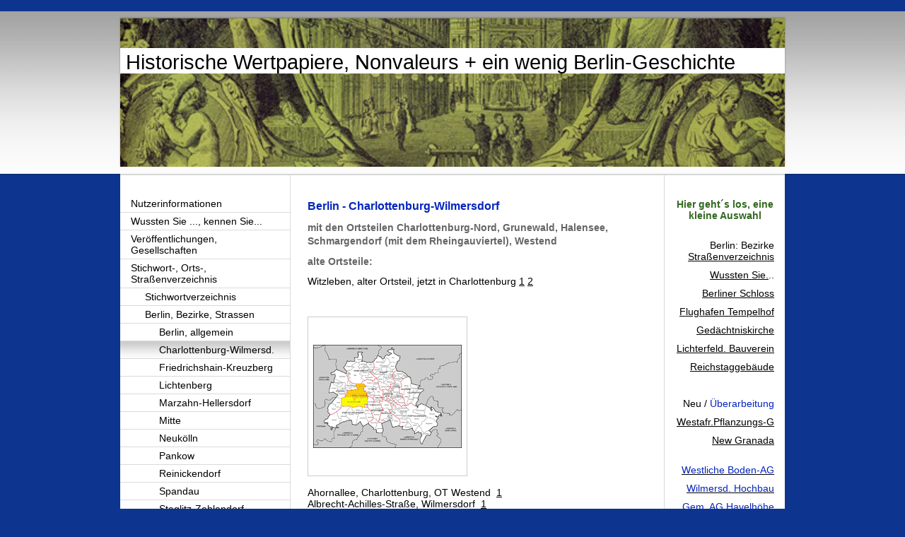

--- FILE ---
content_type: text/html; charset=UTF-8
request_url: https://www.wl-historische-wertpapiere.de/stichwort-orts-stra%C3%9Fenverzeichnis/berlin-bezirke-strassen/charlottenburg-wilmersd/
body_size: 9167
content:
<!DOCTYPE html>
<html lang="de"  ><head prefix="og: http://ogp.me/ns# fb: http://ogp.me/ns/fb# business: http://ogp.me/ns/business#">
    <meta http-equiv="Content-Type" content="text/html; charset=utf-8"/>
    <meta name="generator" content="IONOS MyWebsite"/>
        
    <link rel="dns-prefetch" href="//cdn.website-start.de/"/>
    <link rel="dns-prefetch" href="//107.mod.mywebsite-editor.com"/>
    <link rel="dns-prefetch" href="https://107.sb.mywebsite-editor.com/"/>
    <link rel="shortcut icon" href="//cdn.website-start.de/favicon.ico"/>
        <title>Lorenz-Nonvaleurs, historische Wertpapiere - Charlottenburg-Wilmersd.</title>
    
    

<meta name="format-detection" content="telephone=no"/>
        <meta name="keywords" content="Bauen, Wohnen, Leistungen, professionell, kompetent"/>
            <meta name="description" content="{{company_name}} in {{city}} bietet Leistungen zum Thema Bauen und Wohnen an."/>
            <meta name="robots" content="index,follow"/>
        <link href="https://www.wl-historische-wertpapiere.de/s/style/layout.css?1707988332" rel="stylesheet" type="text/css"/>
    <link href="https://www.wl-historische-wertpapiere.de/s/style/main.css?1707988332" rel="stylesheet" type="text/css"/>
    <link href="https://www.wl-historische-wertpapiere.de/s/style/font.css?1707988332" rel="stylesheet" type="text/css"/>
    <link href="//cdn.website-start.de/app/cdn/min/group/web.css?1763478093678" rel="stylesheet" type="text/css"/>
<link href="//cdn.website-start.de/app/cdn/min/moduleserver/css/de_DE/common,shoppingbasket?1763478093678" rel="stylesheet" type="text/css"/>
    <link href="https://107.sb.mywebsite-editor.com/app/logstate2-css.php?site=552047525&amp;t=1769139659" rel="stylesheet" type="text/css"/>

<script type="text/javascript">
    /* <![CDATA[ */
var stagingMode = '';
    /* ]]> */
</script>
<script src="https://107.sb.mywebsite-editor.com/app/logstate-js.php?site=552047525&amp;t=1769139659"></script>

    <link href="https://www.wl-historische-wertpapiere.de/s/style/print.css?1763478093678" rel="stylesheet" media="print" type="text/css"/>
    <script type="text/javascript">
    /* <![CDATA[ */
    var systemurl = 'https://107.sb.mywebsite-editor.com/';
    var webPath = '/';
    var proxyName = '';
    var webServerName = 'www.wl-historische-wertpapiere.de';
    var sslServerUrl = 'https://www.wl-historische-wertpapiere.de';
    var nonSslServerUrl = 'http://www.wl-historische-wertpapiere.de';
    var webserverProtocol = 'http://';
    var nghScriptsUrlPrefix = '//107.mod.mywebsite-editor.com';
    var sessionNamespace = 'DIY_SB';
    var jimdoData = {
        cdnUrl:  '//cdn.website-start.de/',
        messages: {
            lightBox: {
    image : 'Bild',
    of: 'von'
}

        },
        isTrial: 0,
        pageId: 926026456    };
    var script_basisID = "552047525";

    diy = window.diy || {};
    diy.web = diy.web || {};

        diy.web.jsBaseUrl = "//cdn.website-start.de/s/build/";

    diy.context = diy.context || {};
    diy.context.type = diy.context.type || 'web';
    /* ]]> */
</script>

<script type="text/javascript" src="//cdn.website-start.de/app/cdn/min/group/web.js?1763478093678" crossorigin="anonymous"></script><script type="text/javascript" src="//cdn.website-start.de/s/build/web.bundle.js?1763478093678" crossorigin="anonymous"></script><script src="//cdn.website-start.de/app/cdn/min/moduleserver/js/de_DE/common,shoppingbasket?1763478093678"></script>
<script type="text/javascript" src="https://cdn.website-start.de/proxy/apps/us0gee/resource/dependencies/"></script><script type="text/javascript">
                    if (typeof require !== 'undefined') {
                        require.config({
                            waitSeconds : 10,
                            baseUrl : 'https://cdn.website-start.de/proxy/apps/us0gee/js/'
                        });
                    }
                </script><script type="text/javascript" src="//cdn.website-start.de/app/cdn/min/group/pfcsupport.js?1763478093678" crossorigin="anonymous"></script>    <meta property="og:type" content="business.business"/>
    <meta property="og:url" content="https://www.wl-historische-wertpapiere.de/stichwort-orts-straßenverzeichnis/berlin-bezirke-strassen/charlottenburg-wilmersd/"/>
    <meta property="og:title" content="Lorenz-Nonvaleurs, historische Wertpapiere - Charlottenburg-Wilmersd."/>
            <meta property="og:description" content="{{company_name}} in {{city}} bietet Leistungen zum Thema Bauen und Wohnen an."/>
                <meta property="og:image" content="https://www.wl-historische-wertpapiere.de/s/img/emotionheader.jpg"/>
        <meta property="business:contact_data:country_name" content="Deutschland"/>
    
    
    
    
    
    
    
    
</head>


<body class="body diyBgActive  cc-pagemode-default diy-market-de_DE" data-pageid="926026456" id="page-926026456">
    
    <div class="diyw">
        ﻿<div id="header" class="altcolor">
	<div id="emotionheader_wrapper">
		
<style type="text/css" media="all">
.diyw div#emotion-header {
        max-width: 940px;
        max-height: 210px;
                background: #eeeeee;
    }

.diyw div#emotion-header-title-bg {
    left: 0%;
    top: 20%;
    width: 100%;
    height: 17%;

    background-color: #FFFFFF;
    opacity: 1.00;
    filter: alpha(opacity = 100);
    }
.diyw img#emotion-header-logo {
    left: 1.00%;
    top: 0.00%;
    background: transparent;
                border: 1px solid #CCCCCC;
        padding: 0px;
                display: none;
    }

.diyw div#emotion-header strong#emotion-header-title {
    left: 5%;
    top: 21%;
    color: #000000;
        font: normal normal 29px/120% Helvetica, 'Helvetica Neue', 'Trebuchet MS', sans-serif;
}

.diyw div#emotion-no-bg-container{
    max-height: 210px;
}

.diyw div#emotion-no-bg-container .emotion-no-bg-height {
    margin-top: 22.34%;
}
</style>
<div id="emotion-header" data-action="loadView" data-params="active" data-imagescount="1">
            <img src="https://www.wl-historische-wertpapiere.de/s/img/emotionheader.jpg?1659868577.940px.210px" id="emotion-header-img" alt=""/>
            
        <div id="ehSlideshowPlaceholder">
            <div id="ehSlideShow">
                <div class="slide-container">
                                        <div style="background-color: #eeeeee">
                            <img src="https://www.wl-historische-wertpapiere.de/s/img/emotionheader.jpg?1659868577.940px.210px" alt=""/>
                        </div>
                                    </div>
            </div>
        </div>


        <script type="text/javascript">
        //<![CDATA[
                diy.module.emotionHeader.slideShow.init({ slides: [{"url":"https:\/\/www.wl-historische-wertpapiere.de\/s\/img\/emotionheader.jpg?1659868577.940px.210px","image_alt":"","bgColor":"#eeeeee"}] });
        //]]>
        </script>

    
            
        
            
                  	<div id="emotion-header-title-bg"></div>
    
            <strong id="emotion-header-title" style="text-align: left">Historische Wertpapiere, Nonvaleurs + ein wenig Berlin-Geschichte</strong>
                    <div class="notranslate">
                <svg xmlns="http://www.w3.org/2000/svg" version="1.1" id="emotion-header-title-svg" viewBox="0 0 940 210" preserveAspectRatio="xMinYMin meet"><text style="font-family:Helvetica, 'Helvetica Neue', 'Trebuchet MS', sans-serif;font-size:29px;font-style:normal;font-weight:normal;fill:#000000;line-height:1.2em;"><tspan x="0" style="text-anchor: start" dy="0.95em">Historische Wertpapiere, Nonvaleurs + ein wenig Berlin-Geschichte</tspan></text></svg>
            </div>
            
    
    <script type="text/javascript">
    //<![CDATA[
    (function ($) {
        function enableSvgTitle() {
                        var titleSvg = $('svg#emotion-header-title-svg'),
                titleHtml = $('#emotion-header-title'),
                emoWidthAbs = 940,
                emoHeightAbs = 210,
                offsetParent,
                titlePosition,
                svgBoxWidth,
                svgBoxHeight;

                        if (titleSvg.length && titleHtml.length) {
                offsetParent = titleHtml.offsetParent();
                titlePosition = titleHtml.position();
                svgBoxWidth = titleHtml.width();
                svgBoxHeight = titleHtml.height();

                                titleSvg.get(0).setAttribute('viewBox', '0 0 ' + svgBoxWidth + ' ' + svgBoxHeight);
                titleSvg.css({
                   left: Math.roundTo(100 * titlePosition.left / offsetParent.width(), 3) + '%',
                   top: Math.roundTo(100 * titlePosition.top / offsetParent.height(), 3) + '%',
                   width: Math.roundTo(100 * svgBoxWidth / emoWidthAbs, 3) + '%',
                   height: Math.roundTo(100 * svgBoxHeight / emoHeightAbs, 3) + '%'
                });

                titleHtml.css('visibility','hidden');
                titleSvg.css('visibility','visible');
            }
        }

        
            var posFunc = function($, overrideSize) {
                var elems = [], containerWidth, containerHeight;
                                    elems.push({
                        selector: '#emotion-header-title',
                        overrideSize: true,
                        horPos: 10.04,
                        vertPos: 25.2                    });
                    lastTitleWidth = $('#emotion-header-title').width();
                                                elems.push({
                    selector: '#emotion-header-title-bg',
                    horPos: 0,
                    vertPos: 24.14                });
                                
                containerWidth = parseInt('940');
                containerHeight = parseInt('210');

                for (var i = 0; i < elems.length; ++i) {
                    var el = elems[i],
                        $el = $(el.selector),
                        pos = {
                            left: el.horPos,
                            top: el.vertPos
                        };
                    if (!$el.length) continue;
                    var anchorPos = $el.anchorPosition();
                    anchorPos.$container = $('#emotion-header');

                    if (overrideSize === true || el.overrideSize === true) {
                        anchorPos.setContainerSize(containerWidth, containerHeight);
                    } else {
                        anchorPos.setContainerSize(null, null);
                    }

                    var pxPos = anchorPos.fromAnchorPosition(pos),
                        pcPos = anchorPos.toPercentPosition(pxPos);

                    var elPos = {};
                    if (!isNaN(parseFloat(pcPos.top)) && isFinite(pcPos.top)) {
                        elPos.top = pcPos.top + '%';
                    }
                    if (!isNaN(parseFloat(pcPos.left)) && isFinite(pcPos.left)) {
                        elPos.left = pcPos.left + '%';
                    }
                    $el.css(elPos);
                }

                // switch to svg title
                enableSvgTitle();
            };

                        var $emotionImg = jQuery('#emotion-header-img');
            if ($emotionImg.length > 0) {
                // first position the element based on stored size
                posFunc(jQuery, true);

                // trigger reposition using the real size when the element is loaded
                var ehLoadEvTriggered = false;
                $emotionImg.one('load', function(){
                    posFunc(jQuery);
                    ehLoadEvTriggered = true;
                                        diy.module.emotionHeader.slideShow.start();
                                    }).each(function() {
                                        if(this.complete || typeof this.complete === 'undefined') {
                        jQuery(this).load();
                    }
                });

                                noLoadTriggeredTimeoutId = setTimeout(function() {
                    if (!ehLoadEvTriggered) {
                        posFunc(jQuery);
                    }
                    window.clearTimeout(noLoadTriggeredTimeoutId)
                }, 5000);//after 5 seconds
            } else {
                jQuery(function(){
                    posFunc(jQuery);
                });
            }

                        if (jQuery.isBrowser && jQuery.isBrowser.ie8) {
                var longTitleRepositionCalls = 0;
                longTitleRepositionInterval = setInterval(function() {
                    if (lastTitleWidth > 0 && lastTitleWidth != jQuery('#emotion-header-title').width()) {
                        posFunc(jQuery);
                    }
                    longTitleRepositionCalls++;
                    // try this for 5 seconds
                    if (longTitleRepositionCalls === 5) {
                        window.clearInterval(longTitleRepositionInterval);
                    }
                }, 1000);//each 1 second
            }

            }(jQuery));
    //]]>
    </script>

    </div>

	</div>	
</div>
<div id="container">
	<div id="container_inner">
		<div id="container_innermost">
			<div id="wrapper">
				<div id="navigation">
					<div id="mainNavWrapper">
						<div class="webnavigation"><ul id="mainNav1" class="mainNav1"><li class="navTopItemGroup_1"><a data-page-id="918973598" href="https://www.wl-historische-wertpapiere.de/" class="level_1"><span>Nutzerinformationen</span></a></li><li class="navTopItemGroup_2"><a data-page-id="926433374" href="https://www.wl-historische-wertpapiere.de/wussten-sie-kennen-sie/" class="level_1"><span>Wussten Sie ..., kennen Sie...</span></a></li><li class="navTopItemGroup_3"><a data-page-id="918973639" href="https://www.wl-historische-wertpapiere.de/veröffentlichungen-gesellschaften/" class="level_1"><span>Veröffentlichungen, Gesellschaften</span></a></li><li class="navTopItemGroup_4"><a data-page-id="918973697" href="https://www.wl-historische-wertpapiere.de/stichwort-orts-straßenverzeichnis/" class="parent level_1"><span>Stichwort-, Orts-, Straßenverzeichnis</span></a></li><li><ul id="mainNav2" class="mainNav2"><li class="navTopItemGroup_4"><a data-page-id="918973753" href="https://www.wl-historische-wertpapiere.de/stichwort-orts-straßenverzeichnis/stichwortverzeichnis/" class="level_2"><span>Stichwortverzeichnis</span></a></li><li class="navTopItemGroup_4"><a data-page-id="926025687" href="https://www.wl-historische-wertpapiere.de/stichwort-orts-straßenverzeichnis/berlin-bezirke-strassen/" class="parent level_2"><span>Berlin, Bezirke, Strassen</span></a></li><li><ul id="mainNav3" class="mainNav3"><li class="navTopItemGroup_4"><a data-page-id="925960215" href="https://www.wl-historische-wertpapiere.de/stichwort-orts-straßenverzeichnis/berlin-bezirke-strassen/berlin-allgemein/" class="level_3"><span>Berlin, allgemein</span></a></li><li class="navTopItemGroup_4"><a data-page-id="926026456" href="https://www.wl-historische-wertpapiere.de/stichwort-orts-straßenverzeichnis/berlin-bezirke-strassen/charlottenburg-wilmersd/" class="current level_3"><span>Charlottenburg-Wilmersd.</span></a></li><li class="navTopItemGroup_4"><a data-page-id="926027117" href="https://www.wl-historische-wertpapiere.de/stichwort-orts-straßenverzeichnis/berlin-bezirke-strassen/friedrichshain-kreuzberg/" class="level_3"><span>Friedrichshain-Kreuzberg</span></a></li><li class="navTopItemGroup_4"><a data-page-id="926087989" href="https://www.wl-historische-wertpapiere.de/stichwort-orts-straßenverzeichnis/berlin-bezirke-strassen/lichtenberg/" class="level_3"><span>Lichtenberg</span></a></li><li class="navTopItemGroup_4"><a data-page-id="926516848" href="https://www.wl-historische-wertpapiere.de/stichwort-orts-straßenverzeichnis/berlin-bezirke-strassen/marzahn-hellersdorf/" class="level_3"><span>Marzahn-Hellersdorf</span></a></li><li class="navTopItemGroup_4"><a data-page-id="926025911" href="https://www.wl-historische-wertpapiere.de/stichwort-orts-straßenverzeichnis/berlin-bezirke-strassen/mitte/" class="level_3"><span>Mitte</span></a></li><li class="navTopItemGroup_4"><a data-page-id="926025688" href="https://www.wl-historische-wertpapiere.de/stichwort-orts-straßenverzeichnis/berlin-bezirke-strassen/neukölln/" class="level_3"><span>Neukölln</span></a></li><li class="navTopItemGroup_4"><a data-page-id="926027115" href="https://www.wl-historische-wertpapiere.de/stichwort-orts-straßenverzeichnis/berlin-bezirke-strassen/pankow/" class="level_3"><span>Pankow</span></a></li><li class="navTopItemGroup_4"><a data-page-id="926027118" href="https://www.wl-historische-wertpapiere.de/stichwort-orts-straßenverzeichnis/berlin-bezirke-strassen/reinickendorf/" class="level_3"><span>Reinickendorf</span></a></li><li class="navTopItemGroup_4"><a data-page-id="926085345" href="https://www.wl-historische-wertpapiere.de/stichwort-orts-straßenverzeichnis/berlin-bezirke-strassen/spandau/" class="level_3"><span>Spandau</span></a></li><li class="navTopItemGroup_4"><a data-page-id="926026460" href="https://www.wl-historische-wertpapiere.de/stichwort-orts-straßenverzeichnis/berlin-bezirke-strassen/steglitz-zehlendorf/" class="level_3"><span>Steglitz-Zehlendorf</span></a></li><li class="navTopItemGroup_4"><a data-page-id="926027105" href="https://www.wl-historische-wertpapiere.de/stichwort-orts-straßenverzeichnis/berlin-bezirke-strassen/tempelhof-schöneberg/" class="level_3"><span>Tempelhof-Schöneberg</span></a></li><li class="navTopItemGroup_4"><a data-page-id="926036722" href="https://www.wl-historische-wertpapiere.de/stichwort-orts-straßenverzeichnis/berlin-bezirke-strassen/treptow-köpenick/" class="level_3"><span>Treptow-Köpenick</span></a></li></ul></li><li class="navTopItemGroup_4"><a data-page-id="918973758" href="https://www.wl-historische-wertpapiere.de/stichwort-orts-straßenverzeichnis/deutschland-orte-strassen/" class="level_2"><span>Deutschland, Orte + Strassen</span></a></li></ul></li><li class="navTopItemGroup_5"><a data-page-id="918973599" href="https://www.wl-historische-wertpapiere.de/immobilienges-berlin/" class="level_1"><span>Immobilienges. Berlin</span></a></li><li class="navTopItemGroup_6"><a data-page-id="918973601" href="https://www.wl-historische-wertpapiere.de/immobilienges-deutschland/" class="level_1"><span>Immobilienges. Deutschland</span></a></li><li class="navTopItemGroup_7"><a data-page-id="925964203" href="https://www.wl-historische-wertpapiere.de/immobilienges-ehem-dt-länder/" class="level_1"><span>Immobilienges. ehem. Dt. Länder</span></a></li><li class="navTopItemGroup_8"><a data-page-id="926521454" href="https://www.wl-historische-wertpapiere.de/immobilienges-weltweit/" class="level_1"><span>Immobilienges. weltweit</span></a></li><li class="navTopItemGroup_9"><a data-page-id="918973603" href="https://www.wl-historische-wertpapiere.de/eisen-und-straßenbahnen/" class="level_1"><span>Eisen- und Straßenbahnen</span></a></li><li class="navTopItemGroup_10"><a data-page-id="918973604" href="https://www.wl-historische-wertpapiere.de/weitere-gesellschaften/" class="level_1"><span>Weitere Gesellschaften</span></a></li><li class="navTopItemGroup_11"><a data-page-id="926525641" href="https://www.wl-historische-wertpapiere.de/schöne-besondere-wps/" class="level_1"><span>Schöne, besondere WPs</span></a></li><li class="navTopItemGroup_12"><a data-page-id="918973613" href="https://www.wl-historische-wertpapiere.de/persönlichkeiten-literatur-quellen-infos/" class="level_1"><span>Persönlichkeiten, Literatur, Quellen + Infos</span></a></li><li class="navTopItemGroup_13"><a data-page-id="926227456" href="https://www.wl-historische-wertpapiere.de/kontakt/" class="level_1"><span>Kontakt</span></a></li></ul></div>
					</div>
				</div>
				<div id="content">
					<div id="mainContent">
						<div class="gutter">
							
        <div id="content_area">
        	<div id="content_start"></div>
        	
        
        <div id="matrix_1026401607" class="sortable-matrix" data-matrixId="1026401607"><div class="n module-type-header diyfeLiveArea "> <h1><span class="diyfeDecoration">Berlin - Charlottenburg-Wilmersdorf</span></h1> </div><div class="n module-type-header diyfeLiveArea "> <h2><span class="diyfeDecoration">mit den Ortsteilen Charlottenburg-Nord, Grunewald, Halensee, Schmargendorf (mit dem Rheingauviertel), Westend</span></h2> </div><div class="n module-type-header diyfeLiveArea "> <h2><span class="diyfeDecoration">alte Ortsteile:</span></h2> </div><div class="n module-type-text diyfeLiveArea "> <p><span style="color: #000000;">Witzleben, alter Ortsteil, jetzt in Charlottenburg <a href="https://www.wl-historische-wertpapiere.de/immobilienges-berlin/o-z/terrain-ag-park-witzleben/"><span style="color: #000000;">1</span></a> <a href="https://www.wl-historische-wertpapiere.de/immobilienges-berlin/o-z/westliche-boden-ag/"><span style="color: #000000;">2</span></a></span></p>
<p> </p>
<p><span style="color: #000000;"><span style="color: #000000;"><br/></span></span></p> </div><div class="n module-type-gallery diyfeLiveArea "> <div class="ccgalerie clearover" id="lightbox-gallery-5816146501">

<div class="thumb_pro1" id="gallery_thumb_2476984784" style="width: 218px; height: 218px;">
	<div class="innerthumbnail" style="width: 218px; height: 218px;">		<a rel="lightbox[5816146501]" href="https://www.wl-historische-wertpapiere.de/s/cc_images/cache_2476984784.jpg?t=1561564299">			<img src="https://www.wl-historische-wertpapiere.de/s/cc_images/thumb_2476984784.jpg?t=1561564299" id="image_2476984784" alt=""/>
		</a>
	</div>

</div>
</div>
   <script type="text/javascript">
  //<![CDATA[
      jQuery(document).ready(function($){
          var $galleryEl = $('#lightbox-gallery-5816146501');

          if ($.fn.swipebox && Modernizr.touch) {
              $galleryEl
                  .find('a[rel*="lightbox"]')
                  .addClass('swipebox')
                  .swipebox();
          } else {
              $galleryEl.tinyLightbox({
                  item: 'a[rel*="lightbox"]',
                  cycle: true
              });
          }
      });
    //]]>
    </script>
 </div><div class="n module-type-text diyfeLiveArea "> <p>Ahornallee, Charlottenburg, OT Westend  <a href="https://www.wl-historische-wertpapiere.de/weitere-gesellschaften/vereins-bank-quistorp/" target="_self">1</a>   </p>
<p><span style="color:#000000;">Albrecht-Achilles-Straße, Wilmersdorf  <a href="https://www.wl-historische-wertpapiere.de/immobilienges-berlin/o-z/wohnhaus-grundst/" target="_self">1</a>                  </span></p>
<p><span style="color: #000000;">Aßmannshauser Straße, Wilmersdorf <a href="https://www.wl-historische-wertpapiere.de/immobilienges-berlin/o-z/wilmersdorfer-terrain/"><span style="color: #000000;">1</span></a>     </span></p>
<p><span style="color:#000000;">Augsburger Straße, Charlottenburg, <a href="https://www.wl-historische-wertpapiere.de/immobilienges-berlin/a-b/augsburger-strasse/" target="_self">Nr. 45 jetzt
27</a>                              </span></p>
<p><span style="color: #000000;">Auguste-Viktoria-Straße, Wilmersd. OT Schmargend / Grunew. <span style="color: #000000;"><a href="https://www.wl-historische-wertpapiere.de/immobilienges-berlin/h-n/handelsges-f-grundbesitz/" target="_self">1</a>   <a href="https://www.wl-historische-wertpapiere.de/immobilienges-berlin/o-z/verein-zur-errichtung/" target="_self">2</a>    </span></span></p>
<p>Autobahn, A 104  <a href="https://www.wl-historische-wertpapiere.de/immobilienges-berlin/c-g/degewo/" target="_self">1</a>                             </p>
<p><span style="color: #000000;">Berkaer Straße, Wilmersdorf, OT Schmargendorf <a href="https://www.wl-historische-wertpapiere.de/immobilienges-berlin/a-b/berliner-terrain-und-bau/"><span style="color: #000000;">1</span></a>   <a href="https://www.wl-historische-wertpapiere.de/immobilienges-berlin/h-n/handelsges-f-grundbesitz/"><span style="color: #000000;">2 </span></a>  </span></p>
<p><span style="color: #000000;">Berliner Straße, Wilmersdorf <a href="https://www.wl-historische-wertpapiere.de/immobilienges-berlin/o-z/westliche-boden-infos/"><span style="color: #000000;">1</span></a></span></p>
<p><span style="color: #000000;">Blissestraße, Wilmersdorf <a href="https://www.wl-historische-wertpapiere.de/immobilienges-berlin/o-z/westliche-boden-infos/"><span style="color: #000000;">1</span></a><span style="color: #000000;">  <a href="https://www.wl-historische-wertpapiere.de/immobilienges-berlin/a-b/birkenwerder-ag/" target="_self">2</a></span></span></p>
<p><span style="color: #000000;">Brandenburgische Straße, Wilmersdorf <a href="https://www.wl-historische-wertpapiere.de/immobilienges-berlin/o-z/westliche-boden-infos/"><span style="color: #000000;">1</span></a></span></p>
<p>Branitzer Platz, Charlottenburg, OT Westend  <a href="https://www.wl-historische-wertpapiere.de/weitere-gesellschaften/vereins-bank-quistorp/" target="_self">1</a>                       </p>
<p><span style="color: #000000;">Breitscheidplatz, Charlottenburg  <a href="https://www.wl-historische-wertpapiere.de/immobilienges-berlin/c-g/grundst-g-gedächtnisk/">1</a>   <a href="https://www.wl-historische-wertpapiere.de/immobilienges-berlin/h-n/j-c-pfaff-ag/">2</a>         </span></p>
<p><span style="color: #000000;">Budapester Straße, Charlottenburg 1   </span></p>
<p><span style="color: #000000;">Bundesallee, Wilmersdorf <a href="https://www.wl-historische-wertpapiere.de/persönlichkeiten-literatur-quellen-infos/carstenn-figur/"><span style="color: #000000;">1</span></a>  <a href="https://www.wl-historische-wertpapiere.de/immobilienges-berlin/h-n/handelsges-f-grundbesitz/"><span style="color: #000000;">2</span></a>  <a href="https://www.wl-historische-wertpapiere.de/immobilienges-berlin/a-b/berlin-charlottenb-bauv/"><span style="color: #000000;">3</span></a>   <a href="https://www.wl-historische-wertpapiere.de/immobilienges-berlin/c-g/grundst-ag/"><span style="color: #000000;">4</span></a></span></p>
<p><span style="color:#000000;">Caspar-Theyss-Straße, Wilmersdorf, OT Grunewald  Nrn. <a href="https://www.wl-historische-wertpapiere.de/immobilienges-berlin/o-z/verein-zur-errichtung/" target="_self">27-29</a></span></p>
<p><span style="color:#000000;">Carmerstraße, Charlottenburg  <a href="https://www.wl-historische-wertpapiere.de/immobilienges-berlin/h-n/hausbesitzverwaltung/" target="_self">Nr
4</a>    </span>              </p>
<p><span style="color:#000000;">Carstenn-Figur, Wilmersdorf</span> <a href="https://www.wl-historische-wertpapiere.de/persönlichkeiten-literatur-quellen-infos/carstenn-figur/" target=""><span style="color:#000000;">1</span></a></p>
<p><span style="color:#000000;">Cicerostraße, Wilmersdorf</span> <a href="https://www.wl-historische-wertpapiere.de/immobilienges-berlin/o-z/wohnhaus-grundst/" target="_self"><span style="color:#000000;">1</span></a><span style="color:#000000;">       </span></p>
<p><span style="color: #000000;">Düsseldorfer Straße, Wilmersdorf <a href="https://www.wl-historische-wertpapiere.de/immobilienges-berlin/o-z/westliche-boden-infos/"><span style="color: #000000;">1</span></a></span>﻿</p>
<p><span style="color: #000000;">Egerstraße, Wilmersdorf, OT Schmargendorf <a href="https://www.wl-historische-wertpapiere.de/immobilienges-berlin/a-b/berliner-terrain-infos/"><span style="color: #000000;">1</span></a></span></p>
<p><span style="color: #000000;">Eosanderstraße, Charlottenburg  <a href="https://www.wl-historische-wertpapiere.de/immobilienges-berlin/a-b/am-charlottenburger-sch/"><span style="color: #000000;">Nr. 5</span></a></span></p>
<p>Falkensteinstraße, Wilmersdorf  <a href="https://www.wl-historische-wertpapiere.de/immobilienges-berlin/o-z/wilmersdorfer-terrain/" target="_self">1</a>                           </p>
<p><span style="color: #000000;">Fehrbelliner Platz, Wilmersdorf <a href="https://www.wl-historische-wertpapiere.de/immobilienges-berlin/o-z/westliche-boden-ag/"><span style="color: #000000;">1</span></a>    <strong><a href="https://www.wl-historische-wertpapiere.de/immobilienges-berlin/a-b/baufinanzierung-aktien-g/"><span style="color: #000000;">2</span></a></strong>    <a href="https://www.wl-historische-wertpapiere.de/immobilienges-berlin/h-n/handelsges-f-grundbesitz/"><span style="color: #000000;">3</span></a>  </span></p>
<p><span style="color: #000000;">Franzensbader Straße, Wilmersdorf, OT Schmargendorf <a href="https://www.wl-historische-wertpapiere.de/immobilienges-berlin/h-n/handelsges-f-grundbesitz/"><span style="color: #000000;">1</span></a>   </span></p>
<p><span style="color: #000000;">Gottfried-von-Cramm-Weg, Wilmersdorf, OT Grunewald  <a href="https://www.wl-historische-wertpapiere.de/immobilienges-berlin/immobilien-finanzierungen/casino-gesellschaft/" target="_self">1</a> Nr. <a href="https://www.wl-historische-wertpapiere.de/immobilienges-berlin/a-b/ag-für-industrie-untern/" target="_self">15/17</a></span></p>
<p><span style="color:#000000;">Grolmannstraße, Charlottenburg <a target="_self" href="javascript:void(0);">Nr.
36</a>        </span></p>
<p><span style="color: #000000;">Güntzelstraße, Wilmersdorf <span style="color: #000000;"><a href="https://www.wl-historische-wertpapiere.de/immobilienges-berlin/o-z/westliche-boden-bilder/" target="_self">1</a>   <a href="https://www.wl-historische-wertpapiere.de/immobilienges-berlin/a-b/berlin-wilmersdorfer-t/" target="_self">2</a>           </span></span></p>
<p><span style="color: #000000;">Halensee, Berlin-Wilmersdorf <a href="https://www.wl-historische-wertpapiere.de/immobilienges-berlin/a-b/berlin-charlottenb-bauv/"><span style="color: #000000;">1</span></a></span></p>
<p><span style="color: #000000;">Heidelberger Platz, Berlin-Wilmersdorf <a href="https://www.wl-historische-wertpapiere.de/immobilienges-berlin/o-z/wilmersdorfer-terrain/"><span style="color: #000000;">1</span></a></span></p>
<p><span style="color: #000000;">Henriettenplatz, Berlin-Wilmersdorf <a href="https://www.wl-historische-wertpapiere.de/immobilienges-berlin/a-b/berlin-charlottenb-bauv/"><span style="color: #000000;">1</span></a></span></p>
<p><span style="color: #000000;">Hildesheimer Straße, Berlin-Wilmersdorf <a href="https://www.wl-historische-wertpapiere.de/immobilienges-berlin/o-z/wilmersdorfer-terrain/"><span style="color: #000000;">1</span></a>  </span></p>
<p><span style="color: #000000;">Hochmeisterplatz <a href="https://www.wl-historische-wertpapiere.de/immobilienges-berlin/c-g/grundst-ag/"><span style="color: #000000;">1</span></a>                      </span></p>
<p><span style="color: #000000;">Hohenzollerndamm, Wilmersdorf, teilw. OT Schmargendorf <a href="https://www.wl-historische-wertpapiere.de/immobilienges-berlin/h-n/handelsges-f-grundbesitz/"><span style="color: #000000;">1</span></a>  <a href="https://www.wl-historische-wertpapiere.de/immobilienges-berlin/o-z/westliche-boden-ag/"><span style="color: #000000;">2</span></a>  <a href="https://www.wl-historische-wertpapiere.de/immobilienges-berlin/a-b/berliner-terrain-und-bau/"><span style="color: #000000;">Nr. 62</span></a></span></p>
<p><span style="color: #000000;">Hohenzollernplatz, Wilmersdorf  <a href="https://www.wl-historische-wertpapiere.de/immobilienges-berlin/h-n/handelsvereinigung-f-ind/"><span style="color: #000000;">Nr. 17</span></a></span></p>
<p><span style="color:#000000;">Holsteinische Straße, OT Wilmersdorf  <a href="https://www.wl-historische-wertpapiere.de/immobilienges-berlin/a-b/berlin-wilmersdorfer-t/" target="_self">1</a>        </span></p>
<p><span style="color:#000000;">Homburger Straße, OT Wilmersdorf</span> <a href="https://www.wl-historische-wertpapiere.de/immobilienges-berlin/o-z/wilmersdorfer-terrain/"><span style="color:#000000;">1</span></a></p>
<p><span style="color: #000000;">Ilmenauer Straße, Wilmersdorf, OT Schmargendorf  <a href="https://www.wl-historische-wertpapiere.de/immobilienges-berlin/h-n/handelsges-f-grundbesitz/"><span style="color: #000000;">1</span></a>    </span></p>
<p><span style="color: #000000;">Johannisberger Straße, OT Wilmersdorf <a href="https://www.wl-historische-wertpapiere.de/immobilienges-berlin/o-z/wilmersdorfer-terrain/"><span style="color: #000000;">1</span></a></span></p>
<p><span style="color: #000000;">Kaiserallee, -straße (heute Bundesallee, siehe dort), OT Wilmersdorf </span></p>
<p><span style="color: #000000;">Kaiserdamm, Berlin-Charlottenburg  <a href="https://www.wl-historische-wertpapiere.de/immobilienges-berlin/a-b/bauges-am-reichsk-pl/" target="_self">Nr. 75</a>  <a href="https://www.wl-historische-wertpapiere.de/immobilienges-berlin/o-z/terrain-ag-park-witzleben/"><span style="color: #000000;">1</span></a></span></p>
<p><span style="color: #000000;">Kaiser-Friedrich-Straße, Charlottenburg  <a href="https://www.wl-historische-wertpapiere.de/immobilienges-berlin/h-n/kaiser-friedrichstraße/">Nr. 43</a>   <a href="https://www.wl-historische-wertpapiere.de/immobilienges-berlin/o-z/terrainges-stadtbahnh/" target="_self">Nrn. 50a-54a</a>
     </span></p>
<p><span style="color: #000000;">Kantstraße, Charlottenburg <a href="https://www.wl-historische-wertpapiere.de/immobilienges-berlin/o-z/terrain-ag-park-witzleben/"><span style="color: #000000;">1</span></a><span style="color: #000000;">   <a href="https://www.wl-historische-wertpapiere.de/immobilienges-berlin/o-z/terrainges-stadtbahnh/" target="_self">Nrn. 93a-100</a></span></span></p>
<p><span style="color: #000000;">Karlsbader Straße, Wilmersdorf, OT Schmargendorf <a href="https://www.wl-historische-wertpapiere.de/immobilienges-berlin/a-b/berliner-terrain-und-bau/"><span style="color: #000000;">1</span></a></span></p>
<p><span style="color: #000000;"><span style="color: #000000;">Klaus-Groth-Straße <a href="https://www.wl-historische-wertpapiere.de/immobilienges-berlin/h-n/neu-westend-ag/" target="_self">Nr.
11</a>                        </span></span></p>
<p><span style="color: #000000;">Kolberger Platz, Wilmersdorf, OT Schmargendorf <a href="https://www.wl-historische-wertpapiere.de/immobilienges-berlin/h-n/handelsges-f-grundbesitz/"><span style="color: #000000;">1</span></a></span></p>
<p><span style="color: #000000;">Kreuznacher Straße, Wilmersdorf <a href="https://www.wl-historische-wertpapiere.de/immobilienges-berlin/o-z/terrainges-berlin-südw/"><span style="color: #000000;">1</span></a>  <a href="https://www.wl-historische-wertpapiere.de/immobilienges-berlin/o-z/wilmersdorfer-terrain/"><span style="color: #000000;">2</span></a> </span></p>
<p><span style="color:#000000;">Kurfürstendamm, Charlottenb. + Wilmersdorf </span> <a href="https://www.wl-historische-wertpapiere.de/immobilienges-berlin/h-n/j-c-pfaff-ag/"><span style="color:#000000;">Nrn. 10 (alt)</span></a><span style="color:#000000;"> </span> <a href="https://www.wl-historische-wertpapiere.de/immobilienges-berlin/c-g/grundst-g-gedächtnisk/" target="_self">11</a>  <a href="https://www.wl-historische-wertpapiere.de/immobilienges-berlin/h-n/königstadt-pläne-bilder/" target="_self"><span style="color:#000000;">33</span></a><span style="color:#000000;"> </span>   <a href="https://www.wl-historische-wertpapiere.de/immobilienges-berlin/h-n/havag-hausverw-ag/" target="_self">91/92</a>    <a href="https://www.wl-historische-wertpapiere.de/immobilienges-berlin/o-z/wohnhaus-grundst/" target="_self"><span style="color:#000000;">153</span></a> <span style="color:#000000;">   <a href="https://www.wl-historische-wertpapiere.de/immobilienges-berlin/a-b/bastfaserkontor-ag/" target="_self">199</a>    <a href="https://www.wl-historische-wertpapiere.de/immobilienges-berlin/o-z/tattersall-bilder/" target="_self">206-209</a>   sowie </span> <a href="https://www.wl-historische-wertpapiere.de/immobilienges-berlin/a-b/berlin-charlottenb-bauv/"><span style="color:#000000;">2</span></a><span style="color:#000000;"> </span> <a href="https://www.wl-historische-wertpapiere.de/immobilienges-berlin/o-z/westliche-boden-ag/"><span style="color:#000000;">3</span></a></p>
<p><span style="color:#000000;">Landauer Straße, Wilmersdorf   <a href="https://www.wl-historische-wertpapiere.de/immobilienges-berlin/o-z/terrainges-bln-südw-bild/" target="_self">1</a>                        </span></p>
<p><span style="color:#000000;">Lauenburger Straße, Wilmersdorf  <a href="https://www.wl-historische-wertpapiere.de/immobilienges-berlin/o-z/terrainges-berlin-südw/">1</a>                   </span></p>
<p><span style="color:#000000;">Lehniner Platz, Wilmersdorf   <a href="https://www.wl-historische-wertpapiere.de/immobilienges-berlin/o-z/wohnhaus-grundst/" target="_self">1</a>     </span>                             </p>
<p><span style="color: #000000;">Leibnitzstraße, Charlottenburg  <a href="https://www.wl-historische-wertpapiere.de/immobilienges-berlin/a-b/berlin-charlottenb-bauv/"><span style="color: #000000;">1</span></a>             </span>           </p>
<p><span style="color:#000000;">Lietzenburger Straße, OT Wilmersdorf  <a href="https://www.wl-historische-wertpapiere.de/immobilienges-berlin/a-b/berlin-wilmersdorfer-t/" target="_self">1 </a>         </span></p>
<p><span style="color: #000000;">Lietzensee, Charlottenburg  <a href="https://www.wl-historische-wertpapiere.de/immobilienges-berlin/o-z/terrain-ag-park-witzleben/"><span style="color: #000000;">1</span></a>        </span></p>
<p><span style="color: #000000;">Luna-Park, OT Wilmersdorf <a href="https://www.wl-historische-wertpapiere.de/immobilienges-berlin/a-b/bcb-pläne-bilder/"><span style="color: #000000;">1</span></a></span></p>
<p>Mecklenburgische Straße, OT Wilmersdorf/Schmargendorf <a href="https://www.wl-historische-wertpapiere.de/immobilienges-berlin/a-b/bauges-am-reichsk-pl/" target="_self">Nrn.: 57-64</a></p>
<p><span style="color:#000000;">Mommsenstraße, OT Charlottenburg  <a target="_self" href="javascript:void(0);">1</a>                 </span></p>
<p><span style="color: #000000;">Motzstraße, Wilmersdorf + Schöneberg <a href="https://www.wl-historische-wertpapiere.de/immobilienges-berlin/a-b/ag-für-bauausführungen/"><span style="color: #000000;">1</span></a></span></p>
<p><span style="color: #000000;">Nachodstraße, Wilmersdorf <a href="https://www.wl-historische-wertpapiere.de/persönlichkeiten-literatur-quellen-infos/carstenn-figur/"><span style="color: #000000;">1</span></a></span></p>
<p><span style="color: #000000;">Nassauische Straße, Wilmersdorf <a href="https://www.wl-historische-wertpapiere.de/immobilienges-berlin/o-z/westliche-boden-infos/"><span style="color: #000000;">1</span></a></span></p>
<p><span style="color: #000000;">Neue Kantstraße    <a href="https://www.wl-historische-wertpapiere.de/immobilienges-berlin/o-z/terrain-ag-park-witzleben/" target="_self">1</a>                       
    </span></p>
<p><span style="color: #000000;">Nikolsburger Platz, Wilmersdorf <a href="https://www.wl-historische-wertpapiere.de/persönlichkeiten-literatur-quellen-infos/carstenn-figur/"><span style="color: #000000;">1</span></a></span></p>
<p><span style="color: #000000;">Nürnberger Straße, Wilmersdorf und Schöneberg <a href="https://www.wl-historische-wertpapiere.de/immobilienges-berlin/c-g/galeries-lafayette-ag/"><span style="color: #000000;">1</span></a>     </span></p>
<p><span style="color:#000000;">Paulsborner Straße, Wilmersdorf, OT Grunewald  <a href="https://www.wl-historische-wertpapiere.de/immobilienges-berlin/o-z/wohnhaus-grundst/" target="_self">1</a>   <a href="https://www.wl-historische-wertpapiere.de/immobilienges-berlin/o-z/verein-zur-errichtung/" target="_self">2</a>                        </span>   </p>
<p><span style="color: #000000;">Pfalzburger Straße, Wilmersdorf <span style="color: #000000;"><a href="https://www.wl-historische-wertpapiere.de/immobilienges-berlin/o-z/westliche-boden-infos/" target="_self">1</a>   <a href="https://www.wl-historische-wertpapiere.de/immobilienges-berlin/a-b/berlin-wilmersdorfer-t/" target="_self">2</a>               </span></span></p>
<p><span style="color: #000000;">Plöner Straße, Berlin-Wilmersdorf, OT Schmargendorf <a href="https://www.wl-historische-wertpapiere.de/immobilienges-berlin/a-b/berliner-terrain-infos/"><span style="color: #000000;">1</span></a></span></p>
<p><span style="color: #000000;">Prager Platz und P. Straße, Wilmersdorf <a href="https://www.wl-historische-wertpapiere.de/persönlichkeiten-literatur-quellen-infos/carstenn-figur/"><span style="color: #000000;">1</span></a></span></p>
<p><span style="color: #000000;">Regensburger Straße, Wilmersdorf <a href="https://www.wl-historische-wertpapiere.de/persönlichkeiten-literatur-quellen-infos/carstenn-figur/"><span style="color: #000000;">1</span></a></span></p>
<p><span style="color: #000000;">Reichenhaller Straße, Wilmersdorf, OT Schmargendorf <a href="https://www.wl-historische-wertpapiere.de/immobilienges-berlin/h-n/handelsges-f-grundbesitz/"><span style="color: #000000;">1</span></a></span></p>
<p><span style="color: #000000;">Reichsstraße, Charlottenburg, OT Westend <a href="https://www.wl-historische-wertpapiere.de/immobilienges-berlin/h-n/neu-westend-infos/"><span style="color: #000000;">1</span></a></span></p>
<p><span style="color:#000000;">Rheingauviertel, Wilmersdorf  <a href="https://www.wl-historische-wertpapiere.de/immobilienges-berlin/o-z/terrainges-bln-südw-bild/" target="_self">1</a>  <a href="https://www.wl-historische-wertpapiere.de/immobilienges-berlin/o-z/wilmersdorfer-terrain/" target="_self">2</a>  <a href="https://www.wl-historische-wertpapiere.de/immobilienges-berlin/baugenossenschaften/kleingartenbaugen-rheingau/" target="_self">3</a>                                      
            </span></p>
<p><span style="color:#000000;">Roseneck, Wilmersdorf, OT Grunewald / Schmargendorf <a href="https://www.wl-historische-wertpapiere.de/immobilienges-berlin/h-n/handelsges-f-grundbesitz/"><span style="color: #000000;">1</span></a>    </span></p>
<p><span style="color: #000000;">Rüdesheimer Platz, Berlin-Wilmersdorf, OT Schmargendorf <a href="https://www.wl-historische-wertpapiere.de/immobilienges-berlin/o-z/terrainges-bln-südw-infos/" target=""><span style="color: #000000;">1</span></a></span>﻿</p>
<p><span style="color: #000000;">Rüdesheimer Straße, Berlin- Wilmersdorf, OT Schmargendorf <a href="https://www.wl-historische-wertpapiere.de/immobilienges-berlin/o-z/wilmersdorfer-terrain/"><span style="color: #000000;">1</span></a>     </span></p>
<p><span style="color: #000000;">Ruhlaer Straße, Wilmersdorf, OT Schmargendorf    <a href="https://www.wl-historische-wertpapiere.de/immobilienges-berlin/h-n/handelsges-f-grundbesitz/"><span style="color: #000000;">1</span></a></span></p>
<p><span style="color: #000000;">Salzufer, Berlin-Charlottenburg <a href="https://www.wl-historische-wertpapiere.de/immobilienges-berlin/a-b/ag-für-bauausführungen/"><span style="color: #000000;">Nr. 6</span></a>, <a href="https://www.wl-historische-wertpapiere.de/immobilienges-berlin/o-z/vereinigte-berliner-mör/" target="_self">Nr.
23</a>                </span></p>
<p><span style="color: #000000;">S-Bahnhof Halensee</span> <a href="https://www.wl-historische-wertpapiere.de/immobilienges-berlin/a-b/berlin-charlottenb-bauv/">1</a>    </p>
<p><span style="color: #000000;">S-Bahnhof Hohenzollerndamm   <a href="https://www.wl-historische-wertpapiere.de/immobilienges-berlin/h-n/handelsges-f-grundbesitz/"><span style="color: #000000;">1</span></a>   2</span></p>
<p><span style="color: #000000;">Schaperstraße, Wilmersdorf </span> <a href="https://www.wl-historische-wertpapiere.de/immobilienges-berlin/o-z/schaperstraße-31-grund/">Nr. 31</a>          </p>
<p><span style="color:#000000;">Schillerstraße, Charlottenburg  <a target="_self" href="javascript:void(0);">Nrn. 12-13</a></span></p>
<p><span style="color: #000000;">Schlangenbader Straße, Berlin-Wilmersdorf, OT Schmargendorf  <a href="https://www.wl-historische-wertpapiere.de/immobilienges-berlin/c-g/degewo/" target="_self">1</a>   <a href="https://www.wl-historische-wertpapiere.de/immobilienges-berlin/o-z/wilmersdorfer-terrain/" target="_self"><span style="color: #000000;">2</span></a></span>   3     </p>
<p><span style="color:#000000;">Schlüterstraße, Charlottenburg </span> <a target="_self" href="javascript:void(0);"><span style="color:#000000;">1</span></a><span style="color:#000000;">     </span></p>
<p><span style="color: #000000;">Schloss Charlottenburg, Charlottenburg <a href="https://www.wl-historische-wertpapiere.de/immobilienges-berlin/a-b/am-charlottenburger-sch/"><span style="color: #000000;">1</span></a></span></p>
<p><span style="color: #000000;">Spandauer Damm, Charlottenburg, OT Westend <a href="https://www.wl-historische-wertpapiere.de/immobilienges-berlin/h-n/neu-westend-infos/"><span style="color: #000000;">1</span></a></span></p>
<p><span style="color: #000000;">Spichernstraße, Wilmersdorf <a href="https://www.wl-historische-wertpapiere.de/persönlichkeiten-literatur-quellen-infos/carstenn-figur/"><span style="color: #000000;">1</span></a></span></p>
<p><span style="color: #000000;">Stuttgarter Platz, Charlottenburg <a href="https://www.wl-historische-wertpapiere.de/immobilienges-berlin/o-z/terrainges-stadtbahnh/"><span style="color: #000000;">Nrn. 13-19</span></a></span></p>
<p><span style="color:#000000;">Südwestkorso, Wilmersdorf </span> <a target="_self" href="javascript:void(0);"><span style="color:#000000;">Nr. 
18</span></a></p>
<p><span style="color: #000000;">Tauentzienstraße, Wilmersdorf und Schöneberg  <a href="https://www.wl-historische-wertpapiere.de/immobilienges-berlin/c-g/galeries-lafayette-ag/"><span style="color: #000000;">1</span></a>   <a href="https://www.wl-historische-wertpapiere.de/immobilienges-berlin/h-n/j-c-pfaff-ag/">2</a>   </span></p>
<p><span style="color: #000000;">Theodor-Heuss-Platz, Charlottenburg, OT Westend <a href="https://www.wl-historische-wertpapiere.de/immobilienges-berlin/h-n/neu-westend-infos/"><span style="color: #000000;">1</span></a></span></p>
<p><span style="color: #000000;">Uhlandstraße, Wilmersdorf <a href="https://www.wl-historische-wertpapiere.de/immobilienges-berlin/o-z/westliche-boden-infos/"><span style="color: #000000;">1</span></a><span style="color: #000000;">   <a href="https://www.wl-historische-wertpapiere.de/immobilienges-berlin/a-b/berlin-wilmersdorfer-t/" target="_self">2</a></span></span></p>
<p><span style="color: #000000;">Westfälische Straße  <a href="https://www.wl-historische-wertpapiere.de/immobilienges-berlin/c-g/grundst-ag/"><span style="color: #000000;">1</span></a>                      </span></p>
<p><span style="color:#000000;">Wiesbadener Straße, Wilmersdorf   <a href="https://www.wl-historische-wertpapiere.de/immobilienges-berlin/c-g/degewo/" target="_self">1</a>   <a href="https://www.wl-historische-wertpapiere.de/immobilienges-berlin/baugenossenschaften/kleingartenbaugen-rheingau/" target="_self">2</a>
                               </span></p>
<p><span style="color:#000000;">Wilmersdorf in Berlin</span> <a href="https://www.wl-historische-wertpapiere.de/immobilienges-berlin/o-z/terrainges-bln-südw-infos/" target=""><span style="color:#000000;">1</span></a><span style="color:#000000;"> </span><a href="https://www.wl-historische-wertpapiere.de/immobilienges-berlin/o-z/wilmersdorfer-terrain/" target=""><span style="color:#000000;">2</span></a><span style="color:#000000;">﻿  </span></p>
<p><span style="color:#000000;">Windscheidstraße, Charlottenburg</span> <a href="https://www.wl-historische-wertpapiere.de/immobilienges-berlin/o-z/terrainges-stadtbahnh/" target="_self"><span style="color:#000000;">Nrn. 20-28</span></a></p>
<p>WinklerstraßeWilmersdorf, OT Grunewald Nrn. <a href="https://www.wl-historische-wertpapiere.de/immobilienges-berlin/h-n/haus-und-heim-wohn/" target="_self">16, 18</a></p>
<p><span style="color:#000000;">Witzlebenstraße, Charlottenburg</span> <a href="https://www.wl-historische-wertpapiere.de/immobilienges-berlin/o-z/terrain-ag-park-witzleben/"><span style="color:#000000;">1</span></a></p>
<p> </p>
<p> </p> </div></div>
        
        
        </div>
						</div>			
					</div>
					<div id="subContent">
						<div id="matrix_1023462284" class="sortable-matrix" data-matrixId="1023462284"><div class="n module-type-text diyfeLiveArea "> <p style="text-align: center;"><strong><span style="color:#32691E;">Hier geht´s los, eine kleine Auswahl</span></strong></p> </div><div class="n module-type-text diyfeLiveArea "> <p style="text-align: right;"> </p>
<p style="text-align: right;"><span style="color:#000000;">Berlin: Bezirke</span></p>
<p style="text-align: right;"><a href="https://www.wl-historische-wertpapiere.de/stichwort-orts-straßenverzeichnis/berlin-bezirke-strassen/"><span style="color:#000000;">Straßenverzeichnis</span></a></p> </div><div class="n module-type-text diyfeLiveArea "> <p style="text-align: right;"><a href="https://www.wl-historische-wertpapiere.de/wussten-sie-kennen-sie/" target="_self">Wussten Sie.</a>..</p> </div><div class="n module-type-text diyfeLiveArea "> <p style="text-align: right;"><a href="https://www.wl-historische-wertpapiere.de/immobilienges-berlin/h-n/kullman-pläne/" target="_self"><span style="color:#000000;">Berliner Schloss</span></a></p> </div><div class="n module-type-text diyfeLiveArea "> <p style="text-align: right;"><a href="https://www.wl-historische-wertpapiere.de/immobilienges-berlin/o-z/tefag-bilder/" target="_self">Flughafen Tempelhof</a></p> </div><div class="n module-type-text diyfeLiveArea "> <p style="text-align: right;"><a href="https://www.wl-historische-wertpapiere.de/immobilienges-berlin/h-n/j-c-pfaff-bilder/" target="_self">Gedächtniskirche</a></p> </div><div class="n module-type-text diyfeLiveArea "> <p style="text-align: right;"><a href="https://www.wl-historische-wertpapiere.de/immobilienges-berlin/h-n/lichterfelder-bauv/" target="_self"><span style="color:#000000;">Lichterfeld. Bauverein</span></a></p> </div><div class="n module-type-text diyfeLiveArea "> <p style="text-align: right;"><a href="https://www.wl-historische-wertpapiere.de/eisen-und-straßenbahnen/deutsche-eisenbahnbau-g/" target="_self">Reichstaggebäude</a></p> </div><div class="n module-type-text diyfeLiveArea "> <p><span style="color:#FFFFFF;">...</span></p> </div><div class="n module-type-text diyfeLiveArea "> <p style="text-align: right;"><span style="font-size:14px;">Neu / <span style="color:#0325BC;">Überarbeitung</span></span></p> </div><div class="n module-type-text diyfeLiveArea "> <p style="text-align: right;"><a href="https://www.wl-historische-wertpapiere.de/immobilienges-berlin/o-z/westafrikanische-pflanz/" target="_self"><span style="color:#000000;">Westafr.Pflanzungs-G</span></a></p> </div><div class="n module-type-text diyfeLiveArea "> <p style="text-align: right;"><a href="https://www.wl-historische-wertpapiere.de/immobilienges-weltweit/amerika/new-granada/" target="_self">New Granada</a></p>
<p style="text-align: right;"> </p> </div><div class="n module-type-text diyfeLiveArea "> <p style="text-align: right;"><a href="https://www.wl-historische-wertpapiere.de/immobilienges-berlin/o-z/westliche-boden-ag/" target="_self"><span style="color:#0325BC;">Westliche Boden-AG</span></a></p> </div><div class="n module-type-text diyfeLiveArea "> <p style="text-align: right;"><a href="https://www.wl-historische-wertpapiere.de/immobilienges-berlin/o-z/wilmersdorfer-hochbau/" target="_self"><span style="color:#0325BC;">Wilmersd. Hochbau</span></a></p> </div><div class="n module-type-text diyfeLiveArea "> <p style="text-align: right;"><a href="https://www.wl-historische-wertpapiere.de/immobilienges-berlin/immobilien-finanzierungen/gemeinn-ag-havelhöhe/" target="_self"><span style="color:#0325BC;">Gem. AG Havelhöhe</span></a></p> </div></div>
					</div>
				</div>
				<div class="c"></div>
			</div>
		</div>
	</div>
</div>
<div id="footer">
	<div class="gutter">
		<div id="contentfooter">
    <div class="leftrow">
                        <a rel="nofollow" href="javascript:window.print();">
                    <img class="inline" height="14" width="18" src="//cdn.website-start.de/s/img/cc/printer.gif" alt=""/>
                    Druckversion                </a> <span class="footer-separator">|</span>
                <a href="https://www.wl-historische-wertpapiere.de/sitemap/">Sitemap</a>
                        <br/> © Lorenz-Nonvaleurs, historische Wertpapiere<br/>
<br/>
Diese Homepage wurde mit <a rel="nofollow" href="https://www.ionos.de/websites/homepage-erstellen" target="_blank">IONOS MyWebsite</a> erstellt.
            </div>
    <script type="text/javascript">
        window.diy.ux.Captcha.locales = {
            generateNewCode: 'Neuen Code generieren',
            enterCode: 'Bitte geben Sie den Code ein'
        };
        window.diy.ux.Cap2.locales = {
            generateNewCode: 'Neuen Code generieren',
            enterCode: 'Bitte geben Sie den Code ein'
        };
    </script>
    <div class="rightrow">
                    <span class="loggedout">
                <a rel="nofollow" id="login" href="https://login.1and1-editor.com/552047525/www.wl-historische-wertpapiere.de/de?pageId=926026456">
                    Login                </a>
            </span>
                
                <span class="loggedin">
            <a rel="nofollow" id="logout" href="https://107.sb.mywebsite-editor.com/app/cms/logout.php">Logout</a> <span class="footer-separator">|</span>
            <a rel="nofollow" id="edit" href="https://107.sb.mywebsite-editor.com/app/552047525/926026456/">Seite bearbeiten</a>
        </span>
    </div>
</div>
            <div id="loginbox" class="hidden">
                <script type="text/javascript">
                    /* <![CDATA[ */
                    function forgotpw_popup() {
                        var url = 'https://passwort.1und1.de/xml/request/RequestStart';
                        fenster = window.open(url, "fenster1", "width=600,height=400,status=yes,scrollbars=yes,resizable=yes");
                        // IE8 doesn't return the window reference instantly or at all.
                        // It may appear the call failed and fenster is null
                        if (fenster && fenster.focus) {
                            fenster.focus();
                        }
                    }
                    /* ]]> */
                </script>
                                <img class="logo" src="//cdn.website-start.de/s/img/logo.gif" alt="IONOS" title="IONOS"/>

                <div id="loginboxOuter"></div>
            </div>
        

		<div class="c"></div>
	</div>
</div>    </div>

    
    </body>


<!-- rendered at Tue, 20 Jan 2026 15:04:17 +0100 -->
</html>
